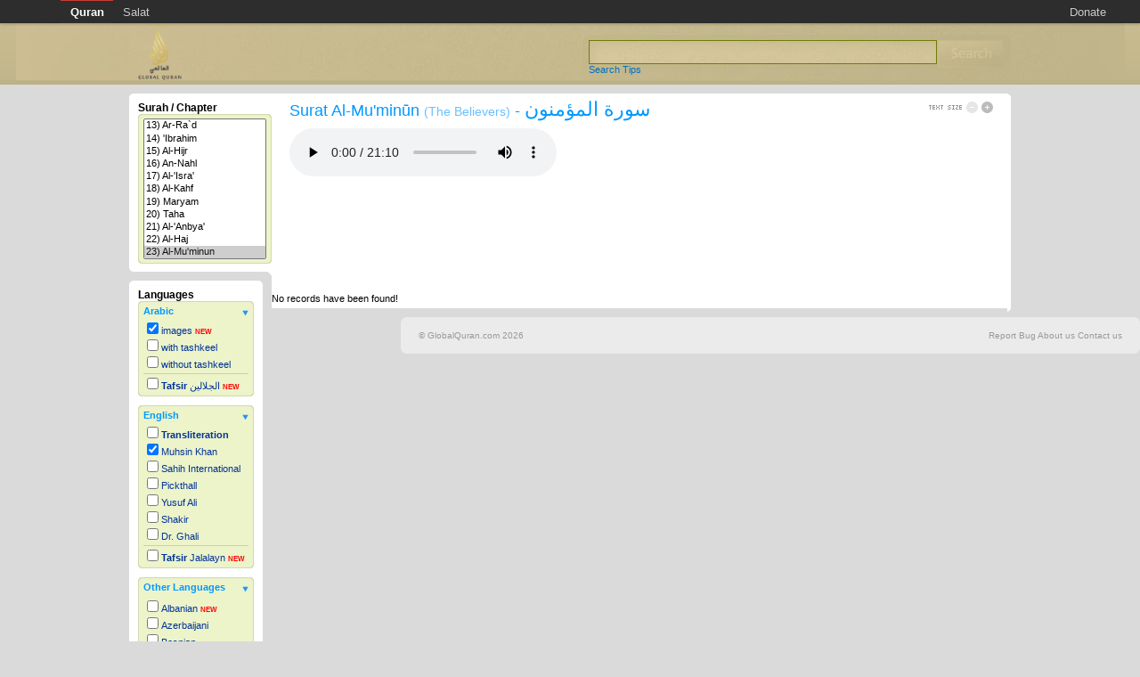

--- FILE ---
content_type: text/html; charset=UTF-8
request_url: https://v2.globalquran.com/23/79
body_size: 6252
content:
<!DOCTYPE html PUBLIC "-//W3C//DTD XHTML 1.0 Transitional//EN" "https://www.w3.org/TR/xhtml1/DTD/xhtml1-transitional.dtd">
<html xmlns="http://www.w3.org/1999/xhtml">
<head>
    <meta http-equiv="Content-Type" content="text/html; charset=utf-8" />
    <meta http-equiv="Content-Language" content="EN">
    <meta name="description" content="The Holy Qur'an in many languages in an easy-to-use interface.">
    <meta name="keywords" content="quran, koran, holy, arabic, iman, islam, Allah, book, muslim, english, dutch, french, german, indonesian, italian, japanese, portuguese, russian, spanish, swahili">
    <meta name="Charset" content="UTF-8">
    <meta name="Distribution" content="Global">
    <meta name="Rating" content="General">
    <link rel=stylesheet type="text/css" href="/css/styles.css">
    <link rel=stylesheet type="text/css" media="print" href="/css/print.css">

    <script language="JavaScript">var s = '23', sA='79', eA='', mn = 0, mx=2, inc=4;</script>    <script language="javascript" src="/quran.js"></script>
    <title>Surat Al-Mu'minun - The Holy Qur'an - GlobalQuran.com</title>
</head>

<body>
<style>
    /* Top Global Sites mainbar */
    .mainbar {
        position:absolute;
        *position: absolute;
        *z-index: 2;
        overflow: visible;
        margin-bottom: 18px;
        top:0px;
        right:0px;
        left:0px;
        z-index: 1030;
        background-color: #2D2D2D;
        font-size:13px;
    }
    .mainbar-inner {
        height:22px;
        padding-top: 4px;
        padding-left: 20px;
        padding-right: 20px;
        background-color: #2D2D2D;
        -webkit-box-shadow: 0 1px 3px rgba(0, 0, 0, 0.25), inset 0 -1px 0 rgba(0, 0, 0, 0.1);
        -moz-box-shadow: 0 1px 3px rgba(0, 0, 0, 0.25), inset 0 -1px 0 rgba(0, 0, 0, 0.1);
        box-shadow: 0 1px 3px rgba(0, 0, 0, 0.25), inset 0 -1px 0 rgba(0, 0, 0, 0.1);
    }
    .mainbar .container {
        width: auto;
        height: 20px;
        padding-right:8px;
        padding-left: 8px;
    }
    .btn-mainbar {
        display: none;
        float: right;
        padding: 7px 10px;
        margin-left: 5px;
        margin-right: 5px;
        border-color: #fbdc81 #fbdc81 #f9c737;
        border-color: rgba(0, 0, 0, 0.1) rgba(0, 0, 0, 0.1) rgba(0, 0, 0, 0.25);
        filter: progid:dximagetransform.microsoft.gradient(enabled=false);
        -webkit-box-shadow: inset 0 1px 0 rgba(255, 255, 255, 0.1), 0 1px 0 rgba(255, 255, 255, 0.075);
        -moz-box-shadow: inset 0 1px 0 rgba(255, 255, 255, 0.1), 0 1px 0 rgba(255, 255, 255, 0.075);
        box-shadow: inset 0 1px 0 rgba(255, 255, 255, 0.1), 0 1px 0 rgba(255, 255, 255, 0.075);
    }
    .btn-mainbar:hover,
    .btn-mainbar:active,
    .btn-mainbar.active,
    .btn-mainbar.disabled,
    .btn-mainbar[disabled] {
        background-color: #fbdc81;
    }
    .btn-mainbar:active,
    .btn-mainbar.active {
        background-color: #f9ce50 \9;
    }
    .btn-mainbar .icon-bar {
        display: block;
        width: 18px;
        height: 2px;
        background-color: #f5f5f5;
        -webkit-border-radius: 1px;
        -moz-border-radius: 1px;
        border-radius: 1px;
        -webkit-box-shadow: 0 1px 0 rgba(0, 0, 0, 0.25);
        -moz-box-shadow: 0 1px 0 rgba(0, 0, 0, 0.25);
        box-shadow: 0 1px 0 rgba(0, 0, 0, 0.25);
    }
    .btn-mainbar .icon-bar + .icon-bar {
        margin-top: 3px;
    }
    .nav-collapse.collapse {
        height: auto;
    }
    .mainbar {
        color: #333333;
    }
    .mainbar .brand:hover {
        text-decoration: none;
    }
    .mainbar .mainbar-text {
        margin-bottom: 0;
        line-height: 80px;
    }
    .mainbar .btn,
    .mainbar .btn-group {
        margin-top: 25px;
    }
    .mainbar .btn-group .btn {
        margin-top: 0;
    }
    .mainbar-form {
        margin-bottom: 0;
        *zoom: 1;
    }
    .mainbar-form:before,
    .mainbar-form:after {
        display: table;
        content: "";
    }
    .mainbar-form:after {
        clear: both;
    }
    .mainbar-form input,
    .mainbar-form select,
    .mainbar-form .radio,
    .mainbar-form .checkbox {
        margin-top: 25px;
    }
    .mainbar-form input,
    .mainbar-form select {
        display: inline-block;
        margin-bottom: 0;
    }
    .mainbar-form input[type="image"],
    .mainbar-form input[type="checkbox"],
    .mainbar-form input[type="radio"] {
        margin-top: 3px;
    }
    .mainbar-form .input-append,
    .mainbar-form .input-prepend {
        margin-top: 6px;
        white-space: nowrap;
    }
    .mainbar-form .input-append input,
    .mainbar-form .input-prepend input {
        margin-top: 0;
    }
    .mainbar-search {
        position: relative;
        float: left;
        margin-top: 26px;
        margin-bottom: 0;
    }
    .mainbar-search .search-query {
        padding: 4px 9px;
        font-family: "Helvetica Neue", Helvetica, Arial, sans-serif;
        font-size: 13px;
        font-weight: normal;
        line-height: 1;
        color: #ffffff;
        background-color: #fffefd;
        border: 1px solid #fad568;
        -webkit-box-shadow: inset 0 1px 2px rgba(0, 0, 0, 0.1), 0 1px 0px rgba(255, 255, 255, 0.15);
        -moz-box-shadow: inset 0 1px 2px rgba(0, 0, 0, 0.1), 0 1px 0px rgba(255, 255, 255, 0.15);
        box-shadow: inset 0 1px 2px rgba(0, 0, 0, 0.1), 0 1px 0px rgba(255, 255, 255, 0.15);
        -webkit-transition: none;
        -moz-transition: none;
        -ms-transition: none;
        -o-transition: none;
        transition: none;
    }
    .mainbar-search .search-query:-moz-placeholder {
        color: #cccccc;
    }
    .mainbar-search .search-query::-webkit-input-placeholder {
        color: #cccccc;
    }
    .mainbar-search .search-query:focus,
    .mainbar-search .search-query.focused {
        padding: 5px 10px;
        color: #333333;
        text-shadow: 0 1px 0 #ffffff;
        background-color: #ffffff;
        border: 0;
        -webkit-box-shadow: 0 0 3px rgba(0, 0, 0, 0.15);
        -moz-box-shadow: 0 0 3px rgba(0, 0, 0, 0.15);
        box-shadow: 0 0 3px rgba(0, 0, 0, 0.15);
        outline: 0;
    }
    .mainbar .nav {
        position: relative;
        left: 0;
        display: block;
        float: left;
        margin: 0 10px 0 0;
    }
    .mainbar .nav.pull-right {
        float: right;
    }
    .mainbar .nav > li {
        display: block;
        float: left;
    }
    .mainbar .nav > li > a {
        float: none;
        padding: 5px 10px 5px 11px;
        line-height: 19px;
        color: #ccc;
        text-decoration: none;
        text-shadow: 0 -1px 0 rgba(0, 0, 0, 0.25);
        border-top:#2D2D2D 2px solid;
    }
    .mainbar .nav > li > a:hover {
        background-color:#666;
        border-top:#666 2px solid;
        color: #ffffff;
        text-decoration: none;
    }
    .mainbar .nav .active > a,
    .mainbar .nav .active > a:hover {
        color: #ffffff;
        font-weight: bold;
        text-decoration: none;
        border-top:#ca3d36 2px solid;
        background-color:#2D2D2D;
    }
    .mainbar .divider-vertical {
        height: 40px;
        width: 1px;
        margin: 0 9px;
        overflow: hidden;
        background-color: #fbdc81;
        border-right: 1px solid #fff7c1;
    }
    .mainbar .nav.pull-right {
        margin-left: 10px;
        margin-right: 0;
    }
    .mainbar .dropdown-menu {
        margin-top: 1px;
        -webkit-border-radius: 4px;
        -moz-border-radius: 4px;
        border-radius: 4px;
    }
    .mainbar .dropdown-menu:before {
        content: '';
        display: inline-block;
        border-left: 7px solid transparent;
        border-right: 7px solid transparent;
        border-bottom: 7px solid #ccc;
        border-bottom-color: rgba(0, 0, 0, 0.2);
        position: absolute;
        top: -7px;
        left: 9px;
    }
    .mainbar .dropdown-menu:after {
        content: '';
        display: inline-block;
        border-left: 6px solid transparent;
        border-right: 6px solid transparent;
        border-bottom: 6px solid #ffffff;
        position: absolute;
        top: -6px;
        left: 10px;
    }
    .mainbar .nav .dropdown-toggle .caret,
    .mainbar .nav .open.dropdown .caret {
        border-top-color: #ffffff;
        border-bottom-color: #ffffff;
    }
    .mainbar .nav .active .caret {
        opacity: 1;
        filter: alpha(opacity=100);
    }
    .mainbar .nav .open > .dropdown-toggle,
    .mainbar .nav .active > .dropdown-toggle,
    .mainbar .nav .open.active > .dropdown-toggle {
        background-color: transparent;
    }
    .mainbar .nav .active > .dropdown-toggle:hover {
        color: #ffffff;
    }
    .mainbar .nav.pull-right .dropdown-menu,
    .mainbar .nav .dropdown-menu.pull-right {
        left: auto;
        right: 0;
    }
    .mainbar .nav.pull-right .dropdown-menu:before,
    .mainbar .nav .dropdown-menu.pull-right:before {
        left: auto;
        right: 12px;
    }
    .mainbar .nav.pull-right .dropdown-menu:after,
    .mainbar .nav .dropdown-menu.pull-right:after {
        left: auto;
        right: 13px;
    }
    .mainbar sup {
        color:red;
        font-size:9px;
        position:absolute;
        top:1px;
    }
    #gqMain, #gqMain .socialLike {
        margin-top:3em;
    }
</style>
<div class="mainbar">
    <div class="mainbar-inner">
        <div class="container">
            <ul class="nav pull-right">
                <li><a href="https://docs.globalquran.com/donate">Donate</a></li>
            </ul>
            <ul class="nav">
                <li class="active"><a href="https://GlobalQuran.com">Quran</a></li>
                <li><a href="https://MuslimSalat.com">Salat</a></li>
            </ul>
        </div>
    </div>
</div>
<a name="0"></a>
<div id="searchBoxTips"></div><div id="toolbar">
				<div id="toolbarRight"><a href="https://GlobalQuran.com" style="color:maroon;">NEW Quran 3.0 is here!</a> | <a href="http://www.GlobalQuran.com?old">Old GlobalQur'an.com</a> | <a href="/versebyverse_recitation">Listen & Read</a></div>
            </div><div id="canvas" onClick="javascript:popSearchBox();"></div>
<div id="header">
    <div id="headerBox">
        <div id="headerLeft"><a href="/"><img src="/images/logo.png" alt="The Holy Qur'an" border="0" height="80" /></a></div>
        <div id="headerRight">
            <form id="searchForm" name="searchForm" method="post" action="/process/search.php">
                <input name="search" type="text" id="search" value="" />
                <input style="position:absolute" type="image" src="/images/search.jpg" /><br />
                <span id="searchTips" onClick="javascript:popSearchBox();">Search Tips</span>
            </form>
        </div>
    </div>
</div>

<div id="main">
    <div id="columnLeft">
        <div class="columnLeftBoxSurah">
            <div class="boxTop"></div>
            <div class="columnLeftSurah">
                <h3>Surah / Chapter</h3>
                <div class="leftBoxSubTopSurah"><img src="/images/leftBoxSubTR.gif" /></div>
                <div class="leftBoxSubSurah">
                    <select size="11" style="width:100%;" onchange="changeSurah(this.value);">
				<option value="" >All Chapters</option><option value="1">1) Al-Fatihah</option><option value="2">2) Al-Baqarah</option><option value="3">3) 'Ali `Imran</option><option value="4">4) An-Nisa'</option><option value="5">5) Al-Ma'idah</option><option value="6">6) Al-'An`am</option><option value="7">7) Al-'A`raf</option><option value="8">8) Al-'Anfal</option><option value="9">9) At-Tawbah</option><option value="10">10) Yunus</option><option value="11">11) Hud</option><option value="12">12) Yusuf</option><option value="13">13) Ar-Ra`d</option><option value="14">14) 'Ibrahim</option><option value="15">15) Al-Hijr</option><option value="16">16) An-Nahl</option><option value="17">17) Al-'Isra'</option><option value="18">18) Al-Kahf</option><option value="19">19) Maryam</option><option value="20">20) Taha</option><option value="21">21) Al-'Anbya'</option><option value="22">22) Al-Haj</option><option value="23" selected="selected">23) Al-Mu'minun</option><option value="24">24) An-Nur</option><option value="25">25) Al-Furqan</option><option value="26">26) Ash-Shu`ara'</option><option value="27">27) An-Naml</option><option value="28">28) Al-Qasas</option><option value="29">29) Al-`Ankabut</option><option value="30">30) Ar-Rum</option><option value="31">31) Luqman</option><option value="32">32) As-Sajdah</option><option value="33">33) Al-'Ahzab</option><option value="34">34) Saba'</option><option value="35">35) Fatir</option><option value="36">36) Ya-Sin</option><option value="37">37) As-Saffat</option><option value="38">38) Sad</option><option value="39">39) Az-Zumar</option><option value="40">40) Ghafir</option><option value="41">41) Fussilat</option><option value="42">42) Ash-Shuraa</option><option value="43">43) Az-Zukhruf</option><option value="44">44) Ad-Dukhan</option><option value="45">45) Al-Jathiyah</option><option value="46">46) Al-'Ahqaf</option><option value="47">47) Muhammad</option><option value="48">48) Al-Fath</option><option value="49">49) Al-Hujurat</option><option value="50">50) Qaf</option><option value="51">51) Adh-Dhariyat</option><option value="52">52) At-Tur</option><option value="53">53) An-Najm</option><option value="54">54) Al-Qamar</option><option value="55">55) Ar-Rahman</option><option value="56">56) Al-Waqi`ah</option><option value="57">57) Al-Hadid</option><option value="58">58) Al-Mujadila</option><option value="59">59) Al-Hashr</option><option value="60">60) Al-Mumtahanah</option><option value="61">61) As-Saf</option><option value="62">62) Al-Jumu`ah</option><option value="63">63) Al-Munafiqun</option><option value="64">64) At-Taghabun</option><option value="65">65) At-Talaq</option><option value="66">66) At-Tahrim</option><option value="67">67) Al-Mulk</option><option value="68">68) Al-Qalam</option><option value="69">69) Al-Haqqah</option><option value="70">70) Al-Ma`arij</option><option value="71">71) Nuh</option><option value="72">72) Al-Jinn</option><option value="73">73) Al-Muzzammil</option><option value="74">74) Al-Muddaththir</option><option value="75">75) Al-Qiyamah</option><option value="76">76) Al-'Insan</option><option value="77">77) Al-Mursalat</option><option value="78">78) An-Naba'</option><option value="79">79) An-Nazi`at</option><option value="80">80) `Abasa</option><option value="81">81) At-Takwir</option><option value="82">82) Al-'Infitar</option><option value="83">83) Al-Mutaffifin</option><option value="84">84) Al-'Inshiqaq</option><option value="85">85) Al-Buruj</option><option value="86">86) At-Tariq</option><option value="87">87) Al-'A`la</option><option value="88">88) Al-Ghashiyah</option><option value="89">89) Al-Fajr</option><option value="90">90) Al-Balad</option><option value="91">91) Ash-Shams</option><option value="92">92) Al-Layl</option><option value="93">93) Ad-Duhaa</option><option value="94">94) Ash-Sharh</option><option value="95">95) At-Tin</option><option value="96">96) Al-`Alaq</option><option value="97">97) Al-Qadr</option><option value="98">98) Al-Bayyinah</option><option value="99">99) Az-Zalzalah</option><option value="100">100) Al-`Adiyat</option><option value="101">101) Al-Qari`ah</option><option value="102">102) At-Takathur</option><option value="103">103) Al-`Asr</option><option value="104">104) Al-Humazah</option><option value="105">105) Al-Fil</option><option value="106">106) Quraysh</option><option value="107">107) Al-Ma`un</option><option value="108">108) Al-Kawthar</option><option value="109">109) Al-Kafirun</option><option value="110">110) An-Nasr</option><option value="111">111) Al-Masad</option><option value="112">112) Al-'Ikhlas</option><option value="113">113) Al-Falaq</option><option value="114">114) An-Nas</option></select>                </div>
                <div class="leftBoxSubBottomSurah"><img src="/images/leftBoxSubBR.gif" /></div>
            </div>
            <div class="boxBottom"></div>
            <div class="boxInnerBottom"></div>
        </div>
        <div id="columnLeftSub">
			<div class="columnLeftBox">
				<div class="boxTop"><img src="/images/boxTopTR.gif" /></div>
					<div class="columnLeftContent">
						<h3>Languages</h3>
						 <div class="leftBoxSubTop"><img src="/images/leftBoxSubTR.gif" /></div>
			<div class="leftBoxSub">
				<div class="languageTitle" onClick="javascript:toggle('languageArabic', 1, 1);">
					<div class="languageCategory">Arabic</div>
					<div id="languageArabicArrow" class="languageArrow"><img src="/images/blueboxArrowOpen.jpg" border="0" /></div>	
				</div>
				<div id="languageArabic" ><div ><input type="checkbox" name="lang_1" id="lang_1" onClick="outputLanguage();" checked="checked" ><label for="lang_1">images <span class="leftBoxNewsNew">NEW</span></label></div><div ><input type="checkbox" name="lang_2" id="lang_2" onClick="outputLanguage();" ><label for="lang_2">with tashkeel</label></div><div ><input type="checkbox" name="lang_3" id="lang_3" onClick="outputLanguage();" ><label for="lang_3">without tashkeel</label></div><div class="sep"><input type="checkbox" name="lang_4" id="lang_4" onClick="outputLanguage();" ><label for="lang_4"><b>Tafsir</b> الجلالين <span class="leftBoxNewsNew">NEW</span></label></div></div>
			</div>
			<div class="leftBoxSubBottom"><img src="/images/leftBoxSubBR.gif" /></div><div class="leftBoxSeperator"></div><div class="leftBoxSubTop"><img src="/images/leftBoxSubTR.gif" /></div>
			<div class="leftBoxSub">
				<div class="languageTitle" onClick="javascript:toggle('languageEnglish', 2, 1);">
					<div class="languageCategory">English</div>
					<div id="languageEnglishArrow" class="languageArrow"><img src="/images/blueboxArrowOpen.jpg" border="0" /></div>	
				</div>
				<div id="languageEnglish" ><div ><input type="checkbox" name="lang_5" id="lang_5" onClick="outputLanguage();" ><label for="lang_5"><b>Transliteration</b></label></div><div ><input type="checkbox" name="lang_6" id="lang_6" onClick="outputLanguage();" checked="checked" ><label for="lang_6">Muhsin Khan</label></div><div ><input type="checkbox" name="lang_7" id="lang_7" onClick="outputLanguage();" ><label for="lang_7">Sahih International</label></div><div ><input type="checkbox" name="lang_8" id="lang_8" onClick="outputLanguage();" ><label for="lang_8">Pickthall</label></div><div ><input type="checkbox" name="lang_9" id="lang_9" onClick="outputLanguage();" ><label for="lang_9">Yusuf Ali</label></div><div ><input type="checkbox" name="lang_10" id="lang_10" onClick="outputLanguage();" ><label for="lang_10">Shakir</label></div><div ><input type="checkbox" name="lang_11" id="lang_11" onClick="outputLanguage();" ><label for="lang_11">Dr. Ghali</label></div><div class="sep"><input type="checkbox" name="lang_12" id="lang_12" onClick="outputLanguage();" ><label for="lang_12"><b>Tafsir</b> Jalalayn <span class="leftBoxNewsNew">NEW</span></label></div></div>
			</div>
			<div class="leftBoxSubBottom"><img src="/images/leftBoxSubBR.gif" /></div><div class="leftBoxSeperator"></div><div class="leftBoxSubTop"><img src="/images/leftBoxSubTR.gif" /></div>
			<div class="leftBoxSub">
				<div class="languageTitle" onClick="javascript:toggle('languageOther Languages', 3, 1);">
					<div class="languageCategory">Other Languages</div>
					<div id="languageOther LanguagesArrow" class="languageArrow"><img src="/images/blueboxArrowOpen.jpg" border="0" /></div>	
				</div>
				<div id="languageOther Languages" ><div class="langScroll"><div ><input type="checkbox" name="lang_13" id="lang_13" onClick="outputLanguage();" ><label for="lang_13">Albanian <span class="leftBoxNewsNew">NEW</span></label></div><div ><input type="checkbox" name="lang_14" id="lang_14" onClick="outputLanguage();" ><label for="lang_14">Azerbaijani</label></div><div ><input type="checkbox" name="lang_15" id="lang_15" onClick="outputLanguage();" ><label for="lang_15">Bosnian</label></div><div ><input type="checkbox" name="lang_16" id="lang_16" onClick="outputLanguage();" ><label for="lang_16">Chinese <span class="leftBoxNewsNew">NEW</span></label></div><div ><input type="checkbox" name="lang_17" id="lang_17" onClick="outputLanguage();" ><label for="lang_17">Czech <span class="leftBoxNewsNew">NEW</span></label></div><div ><input type="checkbox" name="lang_18" id="lang_18" onClick="outputLanguage();" ><label for="lang_18">Dutch</label></div><div ><input type="checkbox" name="lang_19" id="lang_19" onClick="outputLanguage();" ><label for="lang_19">Farsi <span class="leftBoxNewsNew">NEW</span></label></div><div ><input type="checkbox" name="lang_20" id="lang_20" onClick="outputLanguage();" ><label for="lang_20">Finnish <span class="leftBoxNewsNew">NEW</span></label></div><div ><input type="checkbox" name="lang_21" id="lang_21" onClick="outputLanguage();" ><label for="lang_21">French</label></div><div ><input type="checkbox" name="lang_22" id="lang_22" onClick="outputLanguage();" ><label for="lang_22">German <span class="leftBoxNewsNew">UPDATED</span></label></div><div ><input type="checkbox" name="lang_23" id="lang_23" onClick="outputLanguage();" ><label for="lang_23">Hausa <span class="leftBoxNewsNew">NEW</span></label></div><div ><input type="checkbox" name="lang_24" id="lang_24" onClick="outputLanguage();" ><label for="lang_24">Indonesian</label></div><div ><input type="checkbox" name="lang_25" id="lang_25" onClick="outputLanguage();" ><label for="lang_25">Italian</label></div><div ><input type="checkbox" name="lang_26" id="lang_26" onClick="outputLanguage();" ><label for="lang_26">Japanese <span class="leftBoxNewsNew">NEW</span></label></div><div ><input type="checkbox" name="lang_27" id="lang_27" onClick="outputLanguage();" ><label for="lang_27">Korean <span class="leftBoxNewsNew">NEW</span></label></div><div ><input type="checkbox" name="lang_28" id="lang_28" onClick="outputLanguage();" ><label for="lang_28">Malay <span class="leftBoxNewsNew">NEW</span></label></div><div ><input type="checkbox" name="lang_29" id="lang_29" onClick="outputLanguage();" ><label for="lang_29">Malayalam</label></div><div ><input type="checkbox" name="lang_30" id="lang_30" onClick="outputLanguage();" ><label for="lang_30">Maranao <span class="leftBoxNewsNew">NEW</span></label></div><div ><input type="checkbox" name="lang_31" id="lang_31" onClick="outputLanguage();" ><label for="lang_31">Norwegian <span class="leftBoxNewsNew">NEW</span></label></div><div ><input type="checkbox" name="lang_32" id="lang_32" onClick="outputLanguage();" ><label for="lang_32">Polish <span class="leftBoxNewsNew">UPDATED</span></label></div><div ><input type="checkbox" name="lang_33" id="lang_33" onClick="outputLanguage();" ><label for="lang_33">Portuguese</label></div><div ><input type="checkbox" name="lang_34" id="lang_34" onClick="outputLanguage();" ><label for="lang_34">Romanian</label></div><div ><input type="checkbox" name="lang_35" id="lang_35" onClick="outputLanguage();" ><label for="lang_35">Russian</label></div><div ><input type="checkbox" name="lang_36" id="lang_36" onClick="outputLanguage();" ><label for="lang_36">Somali <span class="leftBoxNewsNew">UPDATED</span></label></div><div ><input type="checkbox" name="lang_37" id="lang_37" onClick="outputLanguage();" ><label for="lang_37">Spanish</label></div><div ><input type="checkbox" name="lang_38" id="lang_38" onClick="outputLanguage();" ><label for="lang_38">Swahili</label></div><div ><input type="checkbox" name="lang_39" id="lang_39" onClick="outputLanguage();" ><label for="lang_39">Swedish <span class="leftBoxNewsNew">NEW</span></label></div><div ><input type="checkbox" name="lang_40" id="lang_40" onClick="outputLanguage();" ><label for="lang_40">Tatar</label></div><div ><input type="checkbox" name="lang_41" id="lang_41" onClick="outputLanguage();" ><label for="lang_41">Thai <span class="leftBoxNewsNew">NEW</span></label></div><div ><input type="checkbox" name="lang_42" id="lang_42" onClick="outputLanguage();" ><label for="lang_42">Turkish</label></div><div ><input type="checkbox" name="lang_43" id="lang_43" onClick="outputLanguage();" ><label for="lang_43">Urdu</label></div><div ><input type="checkbox" name="lang_44" id="lang_44" onClick="outputLanguage();" ><label for="lang_44">Uzbek <span class="leftBoxNewsNew">NEW</span></label></div></div></div>
			</div>
			<div class="leftBoxSubBottom"><img src="/images/leftBoxSubBR.gif" /></div>
					</div>
				<div class="boxBottom"><img src="/images/boxBottomBR.gif" /></div>
			</div>	
		</div>        
        <div id="columnLeftSub">
			<div class="columnLeftBox">
				<div class="boxTop"><img src="/images/boxTopTR.gif" /></div>
					<div class="columnLeftContent">
						<h3>Share</h3>
						 <script type="text/javascript">var addthis_pub = "imannet";</script>
<a href="https://www.addthis.com/bookmark.php" onmouseover="return addthis_open(this, '', '[URL]', '[TITLE]')" onmouseout="addthis_close()" onclick="return addthis_sendto()"><img src="https://s7.addthis.com/static/btn/lg-share-en.gif" width="125" height="16" border="0" alt="" /></a><script type="text/javascript" src="https://s7.addthis.com/js/152/addthis_widget.js"></script>
					</div>
				<div class="boxBottom"><img src="/images/boxBottomBR.gif" /></div>
			</div>	
		</div>        <a href="https://docs.globalquran.com/donate"><img src="https://www.paypal.com/en_US/i/btn/btn_donateCC_LG.gif" border="0" /></a>
    </div>

    <div id="columnMain">
        <div class="boxTopRight"><img src="/images/boxTopTR.gif" /></div>
        <div id="columnMainContent">

            <div id="statusContainer"><div id="status"><img src="/images/loading.gif" /><br />Loading...</div></div>            <div id="title"><div id="textSize">
					<div id="textIncrease" onClick="javascript:textSize('+');"><img src="/images/textEnlargeActive.gif" border="0" width="13" height="13" /></div>
					<div id="textDecrease" onClick="javascript:textSize('-');"><img src="/images/textShrinkInactive.gif" border="0" width="13" height="13" /></div><img src="/images/textSize.gif" />
				</div>
				<h1>Surat Al-Mu'min&#363;n <span class="subEng">(The Believers)</span> - <span class="subAr">سورة المؤمنون</span></h1>
			</div><audio controls id="quranPlayer">
  <source src="https://audio.globalquran.com/v2-audio/023.mp3" type="audio/mpeg">
Your browser does not support the audio element.
</audio></div>                            <div id="quranOutput">
                    No records have been found!                </div>
                    </div>
        <div class="boxBottom"><img src="/images/boxBottomBR.gif" /></div>
    </div>

    <noscript><div id="noscript">Oops! You must enable JavaScript for all features to work properly. Please enable JavaScript in your browser settings.</div></noscript>

    <div id="footer">
        <div class="footerCurveTop"><img src="/images/corner_footer_tl.gif" /></div>
        <div id="footerContent">
            <div id="footerRight">
                <a href="https://github.com/GlobalQuran/site/issues">Report Bug</a>
                <a href="https://docs.globalquran.com/about">About us</a>
                <a href="https://docs.globalquran.com/contact">Contact us</a>
            </div>
            &copy; <a href="https://GlobalQuran.com">GlobalQuran.com</a> 2026        </div>
        <div class="footerCurveBottom"><img src="/images/corner_footer_bl.gif" /></div>
    </div>
</div>
<!-- Google tag (gtag.js) -->
<script async src="https://www.googletagmanager.com/gtag/js?id=G-CSMH8ZXD5S"></script>
<script>
    window.dataLayer = window.dataLayer || [];
    function gtag(){ dataLayer.push(arguments); }
    gtag('js', new Date());

    gtag('config', 'G-CSMH8ZXD5S', {
        send_page_view: true,
        cookie_domain: 'globalquran.com'
    });
</script>
<script defer src="https://static.cloudflareinsights.com/beacon.min.js/vcd15cbe7772f49c399c6a5babf22c1241717689176015" integrity="sha512-ZpsOmlRQV6y907TI0dKBHq9Md29nnaEIPlkf84rnaERnq6zvWvPUqr2ft8M1aS28oN72PdrCzSjY4U6VaAw1EQ==" data-cf-beacon='{"version":"2024.11.0","token":"212510a12c634457accacaafd2f88f2b","r":1,"server_timing":{"name":{"cfCacheStatus":true,"cfEdge":true,"cfExtPri":true,"cfL4":true,"cfOrigin":true,"cfSpeedBrain":true},"location_startswith":null}}' crossorigin="anonymous"></script>
</body>
</html>


--- FILE ---
content_type: text/css
request_url: https://v2.globalquran.com/css/styles.css
body_size: 2376
content:
/* GLOBALS */
	body {
		margin: 0px;
		background-color: #DADADA;
		background-image: url(/images/headerBG.jpg);
		background-repeat: repeat-x;
		background-position: center 0;
		height: 100%;
	}
	form {
		margin: 0px;
		padding: 0px;
	}
	body, form, input, select, textarea {
		font-family: arial;
		font-size: 11px;
	}
	h1 {
		font-size: 18px;
		color: #0099FF;
		margin: 0px;
		font-weight: normal;
	}
	h2 {
		font-size: 14px;
		color: #336699;
		margin: 0px 0px 10px 0px;
		font-weight: bold;
	}	
	h3 {
		font-size: 12px;
		font-weight: bold;
		margin: 0px;
	}
	h4 {
		font-size: 10px;
		font-weight: bold;
		margin: 0px;
	}
	p {
		margin: 0px;
		padding: 5px 0px 5px 0px;
	}
	
	a,object { outline: none; }
	
	label {
		cursor: pointer;
	}
	#noscript {
		width: 990px;
		margin: 0 auto;
		font-size: 14px;
		font-weight: bold;
		color: #fff;
		text-align: center;
		background-color: #990000;
		margin-bottom: 10px;
		padding: 5px 0px 5px 0px;
	}
	#error {
		font-weight: bold;
		color: #990000;
		border: 1px solid #990000;
		background-color:#FFFFCC;
		padding: 5px 10px 5px 10px;
	}
	
	.clear {
		clear: both;
	}


/* QURAN OUTPUT */
	#quranOutput {
		line-height:normal;
		padding-bottom: 5px;
	}
	#bismillah {
		float: right;
		font-size:22px;
		font-family:me_quran,"traditional arabic";
		color:#999;
	}
	
	#entireSurahCaption {
		font-size: 10px;
		color: #999;
	}
	#entireSurahCaption a {
		color: #336699;
	}
	#entireSurahCaption a:hover {
		color: #0099FF;
		text-decoration: none;
	}
	
	.ayahBox1, .ayahBox2 {
		padding: 10px 5px 10px 10px;
		border-bottom: 1px dotted #D4D4D4;
	}
	
	.ayahBox1 {
		background-color:#FFFFF2;
	}
	.ayahBox2 {
		background-color:#fff;
	}
	
	.ayahBoxHeader {
		font-size: 20px;
		color: #6CBDFF;	
		padding-left: 5px;
		position: absolute;
		text-align: center;
		line-height: 16px;
	}
	.ayahBoxHeader a {
		text-decoration: none;
		color: #6CBDFF;
	}
	.ayahBoxHeader a:hover {
		color: #336699;
	}
		
	.ayahBoxHeaderLinks {
		font-size: 9px;
		font-weight: bold;
		text-align: center;
	}
	
	.ayahBoxHeaderLinks a {
		color: #9FD5FF;
		text-decoration: underline;
	}
	.ayahBoxHeaderLinks a:hover {
		color: #336699;	
	}
		
	.ayah {
		margin: 0px 15px 0px 80px;
		padding: 6px 0px 6px 0px;
		line-height: normal;
	}
	
	.ayah div {
		font-weight: bold;
		font-family: Garamond;
		display: inline;
	}
	
	.ayah span {
		font-weight: bold;
		color: #679e11;
		font-size: 120%;
	}

	.ayahSign {
		color: orange;
		font-family: Arial, Helvetica, sans-serif;

	}
	
	.ayahMore {
		display: none;
	}
	.foundin {
		margin: 0px 15px 0px 80px;
		padding: 6px 0px 6px 0px;
		line-height: normal;
		font-size: 11px;
		color: #999;
	}
	
	.foundin span {
		margin: 0 5px;
	}
	
	.foundin span.active {
		border-bottom: 1px #999 dotted;
	}
	
	.foundin span.showMore {
		color: #369;
		cursor: pointer;
		font-weight: bold;
	}
	
	.foundin span.showMore:hover {
		text-decoration: underline;
	}
		
	.pagination {
		color: #ccc;
		text-align: right;
		float: right;
	}
	.pagination li {
		list-style: none;
		float: left;
		margin-left: 8px;
	}
	.pagination a {
		color: #336699;
		text-decoration: none;
	}
	.pagination a:hover {
		color: #6CBDFF;
	}
	
	#noResults {
		color: #990000;
		font-weight: bold;
		font-size: 12px;
		text-align: center;
		padding-top:70px;
		padding-bottom: 70px;
	}

/* TOOLBAR */
	#toolbar {
		z-index: 1;
		position: absolute;
		height: 18px;
		font-size: 12px;
		font-family: Arial;
		padding-top: 2px;
		width: 100%;
		line-height: normal;
	}
	
	#toolbarLeft {
		float: left;
		padding-left: 8px;
	}
	#toolbarRight {
		color: #ACBA5A;
		float: right;
		padding-right: 8px;
	}
	#toolbarRight a {
		color: #fff;
		text-decoration: none;
		padding:0 3px;
	}
	#toolbarRight a:hover {
		color: #006fc5;
		text-decoration: underline;
	}
	
	#toolbarRight span {
		color: #ACBA5A;
		font-weight: bold;
		padding: 0 3px;
	}

/* HEADER */
	#header {
		height:90px;
		width: 100%;
		margin-bottom: 15px;
		background-image: url(/images/headerMainBG.jpg);
		background-position: center;
		background-repeat: no-repeat;
	}
	#headerBox {
		width: 990px;
		height: 70px;
		padding-top: 20px;
		margin:0 auto;
		background-image: url(/images/headerMain.jpg);
		background-position: center;
		background-repeat: no-repeat;	
	}
	#headerLeft {
		float: left;
		padding-left: 0px;
		font-family: "trebuchet ms";
	}
	#headerRight {
		padding-top: 25px;
		float: right;
		padding-right: 83px;
	}
	#search {
		font-size: 20px;
		width:385px;
		font-family: georgia;
		/**/background-image:url(/images/back.jpg);
		background-repeat: no-repeat;
		background-color: #fff;
		border: 1px solid #6F7D02;
	}
	#searchTips {
		font-size: 11px;
		color: #006fc5;
		text-decoration: none;
	}
	#searchTips:hover {
		color: #fff;
		cursor: pointer;
	}
	
/*AJAX STATUS BOX*/
	#statusContainer {
		position: fixed;
		z-index: 2;
		width: 790px;
		top: 220px;
		visibility: hidden;
	}
	#status {
		width: 215px;
		padding: 30px;
		border: 2px solid #7EA9D3;
		margin: 0 auto;
		font-size: 16px;
		color: #619AD9;
		font-weight: bold;
		background-image: url(/images/loadingBox.jpg);
		background-repeat: no-repeat;
	}

/*POPUP BOX*/
	#searchBoxTips {
		visibility: hidden;
	}
	#canvas {
		position: absolute;
		z-index: 1;
		width: 100%;
		background-color: #000;
		 filter:alpha(opacity=75);
		opacity: 0.75;
		-moz-opacity:0.75;
		visibility: hidden;
		cursor: pointer;
	}
	
	#popup {
		position: absolute;
		z-index: 2;
		width: 500px;
		border: 4px solid #7EA9D3;
		background-color: #fff;
		margin: 0 auto;
		left: 50%;
		margin-left: -250px;
		top: 90px;
	}
	#popupHeader {
		padding: 5px 10px 5px 10px;
		background-color: #336699;
		color: #fff;
		font-size: 18px;
		background: #5998cd url(/images/popupHeader.jpg) repeat-x 0 4px;
	}
	#popupClose {
		margin-top: 4px;
		float: right;
		cursor: pointer;
	}
	#popupClose a {
		color: #fff;
		text-decoration: none;
	}
	#popupBody {
		padding: 10px;
	}
	#popup blockquote {
		margin: 0 20px 10px 20px;
	}
	#popup h1, #popup h2, #popup p {
		margin: 5px 0px 5px 0px;
	}
	#popup table {
		border-top: 1px solid #C4E0FF;
		border-left: 1px solid #C4E0FF;
		border-right: 1px solid #C4E0FF;				
	}
	#popup th {
		background-color:#C4E0FF;
		text-align: left;
		padding-left: 10px;
		color: #336699;
	}
	#popup td {
		color: #000;
		font-weight: bold;
		padding: 5px 0px 5px 10px;
		border-bottom: 1px solid #C4E0FF;
		background-color:#ECF5FF;
	}
/* MEDIA PLAYER */
	#player {
		width: 830px;
		position: fixed;
		left: 50%;
		bottom: 0;
		margin-left: -335px;
		height: 25px;
		background: #ccc;	
	}
	
/* LEFT COLUMN */
	#columnLeft {
		float: left;
		width: 160px;
	}
	#columnLeftSub {
		width: 150px;
	}
	.columnLeftBox {
		padding-bottom: 10px;
	}
	.columnLeftBoxSurah {
		padding-bottom: 6px;
	}
	.columnLeftSurah {
		padding: 5px 0px 5px 10px;
		background-color: #fff;
	}
	.columnLeftContent {
		padding: 5px 10px 5px 10px;
		background-color: #fff;
	}
	.columnLeftContent a {
		color: #999;
		text-decoration: none;
	}
	.columnLeftContent a:hover {
		text-decoration: underline;
	}
	.columnLeftContent ul {
		margin: 0px;
		padding: 0px;
	}
	.columnLeftContent li {
		margin-left: 12px;
		list-style-type: disc;
		color: #999;
	}
	
/* MAIN COLUMN */
	#main {
		width: 990px;
		margin:0 auto;
	}
	#columnMain {
		float: right;
		width: 830px;
		background-color:#fff;
	}
	#columnMainContent {
		padding: 5px 20px 5px 20px;
		font-size: 12px;
		line-height: 18px;
		min-height: 210px;
	}
	
	#title {
		height: 25px;
	}
	
	#subtitle h2 { 
		margin: -5px 0 0 0;;
	}
	
	.subEng {
		font-size: 14px;
		color: #69c0ff;
		font-weight: normal;
	}
	.subAr {
		font-family:me_quran,'traditional arabic';
		font-size:22px;
	}	
	
	.subtitle {
		font-size: 12px;
		font-weight: bold;
		margin: 0px;
		color: #aaa;
	}
	
	#textSize {
		text-align: right;
		float: right;
		width: 200px;
	}
	#textSize #textDecrease, #textSize #textIncrease {
		width: 17px;
		float: right;
		cursor: pointer;
	}
	#staticPage h1 {
		margin-bottom: 10px;
	}
	#staticPage p {
		margin-top: 5px;
		line-height: 20px;
	}
	#staticPage a {
		color: #336699;
		font-weight: bold;
	}
	#staticPage a.inline { font-weight: normal; }
	#staticPage a:hover {
		text-decoration: none;
		color:#0099FF;
	}

/* BOX CURVES */
	.boxTop {
		background: url(/images/boxTop.gif) no-repeat 0px 0px;
		background-color: #fff;
		height: 4px;
		text-align: right;
		font-size: 0px;
	}
	.boxTopRight {
		text-align: right;
	}
	.boxBottom {
		background: url(/images/boxBottom.gif) no-repeat 0px 0px;
		background-color: #fff;
		height: 4px;
		text-align: right;
		font-size: 0px;
	}
	
	.boxInnerBottom {
		background: url(/images/boxInnerBR.gif) no-repeat right 0px;
		height: 4px;
		font-size: 0px;
	}

/* LEFT BOX SUB */
	.leftBoxSub, .leftBoxSubSurah {
		background-color:#EDF4CA;
		padding: 1px 5px 1px 5px;
		border-left: 1px #D2D9AF solid;
		border-right: 1px #D2D9AF solid;
		color: #003399;
		width: 118px;
	}
	.leftBoxSub .languageTitle {
		height: 16px;
		font-weight: bold;
		color: #0099FF;
		cursor: pointer;
		text-decoration: underline;
	}
	.leftBoxSubSurah {
		width: 138px;
	}
	.leftBoxSubSurah select {
		cursor: pointer;
	}

	.leftBoxSub .languageCategory {
		float: left;
	}
	.leftBoxSub .languageArrow {
		float: right;
		padding-top: 5px;
	}
	.leftBoxSeperator {
		height: 10px;
	}
	
	.leftBoxSub .sep {
		border-top: 1px #cad1a5 solid;
		margin-top: 3px;
		padding-top: 1px;
	}
	.leftBoxSubTop, .leftBoxSubTopSurah {
		background: url(/images/leftBoxSubTop.gif) no-repeat 0px 0px;
		height: 4px;
		text-align: right;
		width: 130px;
	}
	.leftBoxSubBottom, .leftBoxSubBottomSurah {
		background: url(/images/leftBoxSubBottom.gif) no-repeat 0px 0px;
		height: 4px;
		text-align: right;
		width: 130px;
	}
	.leftBoxSubTopSurah, .leftBoxSubBottomSurah {
		width: 150px;
	}
	.leftBoxNewsTitle a {
		color: #003399;
		text-decoration: none;
	}
	.leftBoxNewsTitle a:hover {
		text-decoration: underline;
		color: #0099ff;
	}
	.leftBoxNewsDate {
		color: #999;
	}
	.leftBoxNewsNew {
		font-size: 8px;
		font-weight: bold;
		color: #ff0000;
	}
	
	.langScroll {
		height: 190px;
		overflow-y: auto;
		margin-top: 2px;
	}
	
/*	QURAN INDEX */
	#quranIndex {
		height: 580px; 
		padding: 5px 0px 0px 30px;
	}
	.surahColumn {
		float: left; 
		width: 125px; 
		line-height: 30px;
		font-size: 13px;
		font-family: "trebuchet ms", Arial, Helvetica, sans-serif;
	}
	.surahColumn a {
		text-decoration: none;
		color: #666;
	}
	.surahColumn a:hover {
		text-decoration: underline;
		color:#0099FF;
	}
	
/* MEDIA PLAYER */
	#mediaPlayer {
		width: 830px;
		height: 20px;
		position: fixed;
		z-index: 5;
		bottom: 0;
		color: #fff;
		background-image: url(/images/headerMainBG.jpg);
		background-position: center;
		background-repeat: no-repeat;
	}
	#quranPlayer {
		padding: 5px 0 5px 0;
	}

/* FOOTER */
	#footer {
		width: 830px;
		color: #999;
		font-size: 10px;
		float: right;
		margin: 10px 0px 10px 0px;
		background-color: #EBEBEB;
	}
	#footerContent {
		padding: 10px 20px 10px 20px;
	}
	#footerSearch {
		width: 830px;
		border-bottom: 1px #ddd solid;
		padding-bottom: 10px;
		margin-left: -20px;
		text-align: center;
		margin-bottom: 10px;
	}
	
	#footerRight {
		float: right;
		width: 390px;
		text-align: right;
	}
	#footer a {
		color: #999;
		text-decoration: none;
	}
	#footer a:hover {
		color: #666;
		text-decoration: underline;
	}
	
	.footerCurveTop {
		background: url(/images/corner_footer_tr.gif) no-repeat right 0px;
	}
	
	.footerCurveBottom {
		background: url(/images/corner_footer_br.gif) no-repeat right 0px;
	}